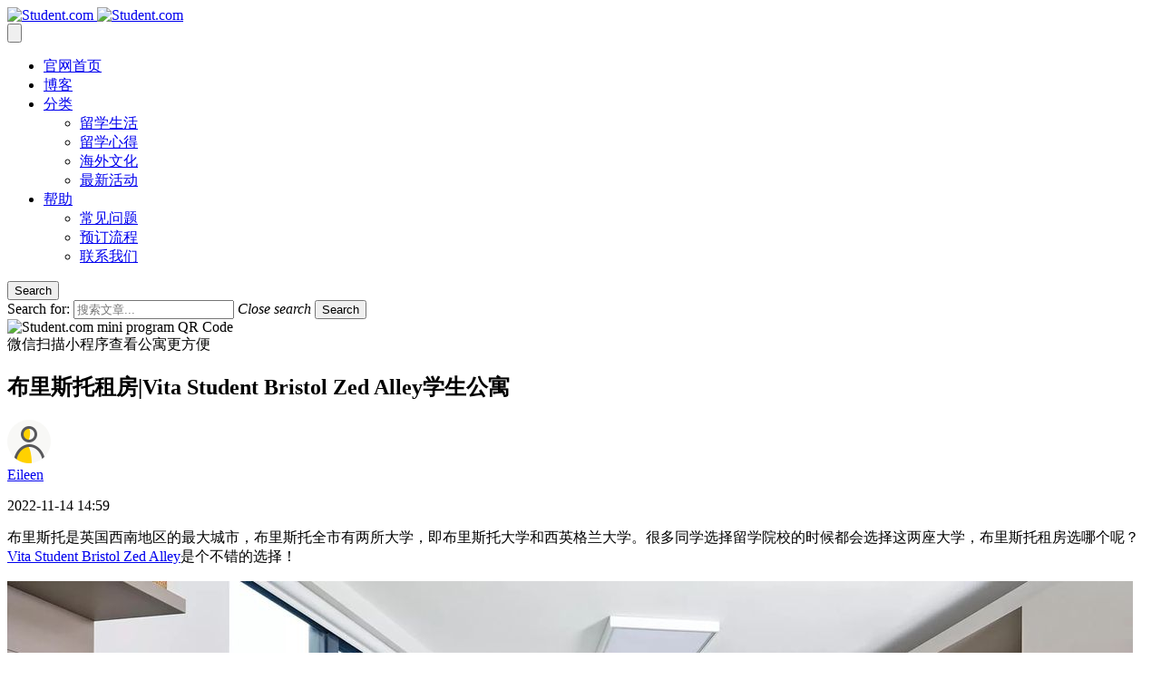

--- FILE ---
content_type: text/html; charset=UTF-8
request_url: https://cn.student.com/articles/2022111403
body_size: 17839
content:
<!DOCTYPE html>
<html lang="zh-CN" prefix="og: http://ogp.me/ns#">
<head>
<meta charset="UTF-8">
<meta name="viewport" content="width=device-width, initial-scale=1">
<link rel="profile" href="http://gmpg.org/xfn/11">
<link rel="pingback" href="https://cn.student.com/xmlrpc.php">
<link rel="stylesheet" href="https://maxcdn.bootstrapcdn.com/font-awesome/4.5.0/css/font-awesome.min.css">
<link rel="stylesheet" href="https://cn.student.com/wp-content/themes/studentcom/new-style.css">

<!-- Google tag (gtag.js) -->
<script async src="https://www.googletagmanager.com/gtag/js?id=G-WHH7E51RKJ"></script>
<script>
  window.dataLayer = window.dataLayer || [];
  function gtag(){dataLayer.push(arguments);}
  gtag('js', new Date());

  gtag('config', 'G-WHH7E51RKJ');
</script>

<meta charset="UTF-8" />
<title>布里斯托租房|Vita Student Bristol Zed Alley学生公寓</title>
<meta name="viewport" content="width=device-width, initial-scale=1" />
<meta name="generator" content="Student.com 0.1" />

<!-- This site is optimized with the Yoast SEO Premium plugin v3.5.2 - https://yoast.com/wordpress/plugins/seo/ -->
<meta name="description" content="布里斯托全市有两所大学，即布里斯托大学和西英格兰大学。很多同学选择留学院校的时候都会选择这两座大学，布里斯托租房选哪个呢？Vita Student Bristol Zed Alley是个不错的选择！"/>
<link rel="original-source" href="https://cn.student.com/articles/2022111403" />
<meta name="robots" content="noodp"/>
<meta name="keywords" content="布里斯托租房"/>
<link rel="canonical" href="https://cn.student.com/articles/2022111403" />
<meta property="og:locale" content="zh_CN" />
<meta property="og:type" content="article" />
<meta property="og:title" content="布里斯托租房|Vita Student Bristol Zed Alley学生公寓" />
<meta property="og:description" content="布里斯托全市有两所大学，即布里斯托大学和西英格兰大学。很多同学选择留学院校的时候都会选择这两座大学，布里斯托租房选哪个呢？Vita Student Bristol Zed Alley是个不错的选择！" />
<meta property="og:url" content="https://cn.student.com/articles/2022111403" />
<meta property="og:site_name" content="STUDENT.COM学旅家官方博客" />
<meta property="article:tag" content="general-guide" />
<meta property="article:tag" content="布里斯托租房" />
<meta property="article:published_time" content="2022-11-14T14:59:20+00:00" />
<meta property="og:image" content="https://static.student.com/storm-frontend-wp-cn/uploads/2022/11/布里斯托.jpg" />
<meta name="twitter:card" content="summary" />
<meta name="twitter:description" content="布里斯托全市有两所大学，即布里斯托大学和西英格兰大学。很多同学选择留学院校的时候都会选择这两座大学，布里斯托租房选哪个呢？Vita Student Bristol Zed Alley是个不错的选择！" />
<meta name="twitter:title" content="布里斯托租房|Vita Student Bristol Zed Alley学生公寓" />
<meta name="twitter:image" content="https://static.student.com/storm-frontend-wp-cn/uploads/2022/11/布里斯托.jpg" />
<meta property="DC.date.issued" content="2022-11-14T14:59:20+00:00" />
<!-- / Yoast SEO Premium plugin. -->

<link rel='dns-prefetch' href='//cn.student.com' />
<link rel='dns-prefetch' href='//s.w.org' />
		<script type="text/javascript">
			window._wpemojiSettings = {"baseUrl":"https:\/\/s.w.org\/images\/core\/emoji\/2.3\/72x72\/","ext":".png","svgUrl":"https:\/\/s.w.org\/images\/core\/emoji\/2.3\/svg\/","svgExt":".svg","source":{"concatemoji":"https:\/\/cn.student.com\/wp-includes\/js\/wp-emoji-release.min.js?ver=4.8.1"}};
			!function(a,b,c){function d(a){var b,c,d,e,f=String.fromCharCode;if(!k||!k.fillText)return!1;switch(k.clearRect(0,0,j.width,j.height),k.textBaseline="top",k.font="600 32px Arial",a){case"flag":return k.fillText(f(55356,56826,55356,56819),0,0),b=j.toDataURL(),k.clearRect(0,0,j.width,j.height),k.fillText(f(55356,56826,8203,55356,56819),0,0),c=j.toDataURL(),b===c&&(k.clearRect(0,0,j.width,j.height),k.fillText(f(55356,57332,56128,56423,56128,56418,56128,56421,56128,56430,56128,56423,56128,56447),0,0),b=j.toDataURL(),k.clearRect(0,0,j.width,j.height),k.fillText(f(55356,57332,8203,56128,56423,8203,56128,56418,8203,56128,56421,8203,56128,56430,8203,56128,56423,8203,56128,56447),0,0),c=j.toDataURL(),b!==c);case"emoji4":return k.fillText(f(55358,56794,8205,9794,65039),0,0),d=j.toDataURL(),k.clearRect(0,0,j.width,j.height),k.fillText(f(55358,56794,8203,9794,65039),0,0),e=j.toDataURL(),d!==e}return!1}function e(a){var c=b.createElement("script");c.src=a,c.defer=c.type="text/javascript",b.getElementsByTagName("head")[0].appendChild(c)}var f,g,h,i,j=b.createElement("canvas"),k=j.getContext&&j.getContext("2d");for(i=Array("flag","emoji4"),c.supports={everything:!0,everythingExceptFlag:!0},h=0;h<i.length;h++)c.supports[i[h]]=d(i[h]),c.supports.everything=c.supports.everything&&c.supports[i[h]],"flag"!==i[h]&&(c.supports.everythingExceptFlag=c.supports.everythingExceptFlag&&c.supports[i[h]]);c.supports.everythingExceptFlag=c.supports.everythingExceptFlag&&!c.supports.flag,c.DOMReady=!1,c.readyCallback=function(){c.DOMReady=!0},c.supports.everything||(g=function(){c.readyCallback()},b.addEventListener?(b.addEventListener("DOMContentLoaded",g,!1),a.addEventListener("load",g,!1)):(a.attachEvent("onload",g),b.attachEvent("onreadystatechange",function(){"complete"===b.readyState&&c.readyCallback()})),f=c.source||{},f.concatemoji?e(f.concatemoji):f.wpemoji&&f.twemoji&&(e(f.twemoji),e(f.wpemoji)))}(window,document,window._wpemojiSettings);
		</script>
		<link rel='stylesheet' id='simple-payments-css'  href='https://cn.student.com/wp-content/plugins/jetpack/modules/simple-payments/simple-payments.css?ver=4.8.1' type='text/css' media='all' />
<link rel='stylesheet' id='ajax-load-more-css'  href='https://cn.student.com/wp-content/plugins/ajax-load-more/core/dist/css/ajax-load-more.min.css?ver=4.8.1' type='text/css' media='all' />
<link rel='stylesheet' id='studentcom-style-css'  href='https://cn.student.com/wp-content/themes/studentcom/css/main.css?ver=058' type='text/css' media='all' />
<link rel='stylesheet' id='autocomplete-css'  href='https://cn.student.com/wp-content/themes/studentcom/css/autocomplete.css?ver=4.8.1' type='text/css' media='all' />
<link rel='stylesheet' id='footer-css'  href='https://cn.student.com/wp-content/themes/studentcom/css/footer.css?ver=4.8.1' type='text/css' media='all' />
<link rel='stylesheet' id='wp-footer-css'  href='https://cn.student.com/wp-content/themes/studentcom/css/wp-footer.css?ver=4.8.1' type='text/css' media='all' />
<script type='text/javascript' src='https://cn.student.com/wp-includes/js/jquery/jquery.js?ver=1.12.4'></script>
<script type='text/javascript' src='https://cn.student.com/wp-includes/js/jquery/jquery-migrate.min.js?ver=1.4.1'></script>
<script type='text/javascript' src='https://cn.student.com/wp-content/plugins/links-auto-replacer/public/js/lar-public.js?ver=2.0.0'></script>
<script type='text/javascript' src='https://cn.student.com/wp-content/themes/studentcom/js/wp-footer.js?ver=4.8.1'></script>
<script type='text/javascript' src='https://cn.student.com/wp-content/themes/studentcom/js/share.js?ver=1'></script>
<script type='text/javascript' src='https://cn.student.com/wp-content/themes/studentcom/js/jquery.validate.js?ver=1'></script>
<script type='text/javascript' src='https://cn.student.com/wp-content/themes/studentcom/js/autocomplete.js?ver=4.8.1'></script>
<link rel='https://api.w.org/' href='https://cn.student.com/wp-json/' />
<link rel="EditURI" type="application/rsd+xml" title="RSD" href="https://cn.student.com/xmlrpc.php?rsd" />
<link rel="wlwmanifest" type="application/wlwmanifest+xml" href="https://cn.student.com/wp-includes/wlwmanifest.xml" /> 
<meta name="generator" content="WordPress 4.8.1" />
<link rel='shortlink' href='https://cn.student.com/?p=17839' />
<link rel="alternate" type="application/json+oembed" href="https://cn.student.com/wp-json/oembed/1.0/embed?url=https%3A%2F%2Fcn.student.com%2Farticles%2F2022111403" />
<link rel="alternate" type="text/xml+oembed" href="https://cn.student.com/wp-json/oembed/1.0/embed?url=https%3A%2F%2Fcn.student.com%2Farticles%2F2022111403&#038;format=xml" />
<style> .lar_social_share_icon{
 				margin: 2px;
 				}</style>    <script>
        var _hmt = _hmt || [];
        (function () {
            var domain = document.domain;
            var hm = document.createElement("script");
            if (["cn.student.com", "m.student.com"].indexOf(domain) > -1) {
                var key;
                if (domain === "cn.student.com") {
                    key = "9d5ef23be0dfaa4045bd0630884b571c";
                } else {
                    key = "22dbf871d0863c03c1c805aa2663760f";
                }
                hm.src = "https://hm.baidu.com/hm.js".concat("?", key);
                var s = document.getElementsByTagName("script")[0];
                s.parentNode.insertBefore(hm, s);
            }
        })();
    </script>
<script type="application/ld+json">// <![CDATA[
{"@context":"http:\/\/schema.org\/","@type":"Article","url":"https:\/\/cn.student.com\/articles\/2022111403","author":{"@type":"Person","name":"Eileen"},"headline":"\u5e03\u91cc\u65af\u6258\u79df\u623f|Vita Student Bristol Zed Alley\u5b66\u751f\u516c\u5bd3","datePublished":"2022-11-14 14:59:20","dateModified":"2022\u5e7411\u670814\u65e5","image":{"@type":"ImageObject","url":false,"width":null,"height":null},"ArticleSection":"","mainEntityOfPage":{"@type":"WebPage","@id":"https:\/\/cn.student.com\/articles\/2022111403"},"Publisher":{"@type":"Organization","name":"Student.com","logo":{"@type":"ImageObject","url":"https:\/\/www.student.com\/wp-content\/themes\/studentcom\/images\/logo.png","width":"356","height":"73"}}}// ]]></script>
</head>

<body class="wordpress ltr zh zh-cn parent-theme y2026 m02 d01 h08 sunday logged-out custom-header display-header-text singular singular-post singular-post-17839">
<div id="page" class="hfeed site">
		<header id="masthead" class="site-header" role="banner">
		<div class="header-wrap">

			<div class="site-branding">
			        				<a href="https://cn.student.com/" class="brand"><img class="logo-d" alt="Student.com" src="https://cn.student.com/wp-content/themes/studentcom/images/logo-cn.png" />
                                        <img class="logo-m" alt="Student.com" src="https://cn.student.com/wp-content/themes/studentcom/images/logo-cn-m.png" />
                                    </a>
			</div><!-- .site-branding -->

			<nav id="site-navigation" class="main-navigation" role="navigation">
				<button class="menu-toggle header__icon--menu-container" aria-controls="menu" aria-expanded="false">
                    <svg class="header__icon--menu" viewBox="0 0 20 15" xmlns="http://www.w3.org/2000/svg"><path d="M0 7.5C0 6.67.67 6 1.5 6h17a1.5 1.5 0 0 1 0 3h-17A1.5 1.5 0 0 1 0 7.5zm0 6c0-.83.67-1.5 1.5-1.5h17a1.5 1.5 0 0 1 0 3h-17A1.5 1.5 0 0 1 0 13.5zm0-12C0 .67.67 0 1.5 0h17a1.5 1.5 0 0 1 0 3h-17A1.5 1.5 0 0 1 0 1.5z"></path></svg>
				</button>
                                    <div class="menu-primary-navigation-container"><ul id="menu-primary-navigation" class="nav-menu"><li id="menu-item-15812" class="menu-item menu-item-type-custom menu-item-object-custom menu-item-home menu-item-15812"><a href="https://cn.student.com">官网首页</a></li>
<li id="menu-item-97" class="menu-item menu-item-type-custom menu-item-object-custom menu-item-97"><a href="/articles">博客</a></li>
<li id="menu-item-98" class="menu-item menu-item-type-custom menu-item-object-custom menu-item-has-children menu-item-98"><a href="#">分类</a>
<ul  class="sub-menu">
	<li id="menu-item-102" class="menu-item menu-item-type-taxonomy menu-item-object-category menu-item-102"><a href="https://cn.student.com/articles/category/overseas-life">留学生活</a></li>
	<li id="menu-item-101" class="menu-item menu-item-type-taxonomy menu-item-object-category menu-item-101"><a href="https://cn.student.com/articles/category/overseas-experience">留学心得</a></li>
	<li id="menu-item-100" class="menu-item menu-item-type-taxonomy menu-item-object-category menu-item-100"><a href="https://cn.student.com/articles/category/overseas-culture">海外文化</a></li>
	<li id="menu-item-99" class="menu-item menu-item-type-taxonomy menu-item-object-category menu-item-99"><a href="https://cn.student.com/articles/category/overseas-with-student-com">最新活动</a></li>
</ul>
</li>
<li id="menu-item-103" class="menu-item menu-item-type-custom menu-item-object-custom menu-item-has-children menu-item-103"><a href="#">帮助</a>
<ul  class="sub-menu">
	<li id="menu-item-104" class="menu-item menu-item-type-custom menu-item-object-custom menu-item-104"><a href="https://cn.student.com/help">常见问题</a></li>
	<li id="menu-item-105" class="menu-item menu-item-type-custom menu-item-object-custom menu-item-105"><a href="https://cn.student.com/how-it-works">预订流程</a></li>
	<li id="menu-item-106" class="menu-item menu-item-type-custom menu-item-object-custom menu-item-106"><a href="https://cn.student.com/help/contact">联系我们</a></li>
</ul>
</li>
</ul></div>                			</nav><!-- #site-navigation -->
			
			<div id="inline-search" class="inline-search dark-search">

				<button class="search-toggle" aria-controls="menu" aria-expanded="false">
					<span class="screen-reader-text">Search</span>
				</button>
				<div class="inline-search-wrap">
					<form id="search-form-in-header" role="search" method="get" class="search-form" action="https://cn.student.com/articles">
	<label>
		<span class="screen-reader-text">Search for:</span>
		<input id="search-field-in-header" type="search" class="search-field" placeholder="搜索文章... " value="" name="s" title="Search for:" />
		<i class="close" tabindex="0">Close search</i>
	</label>
	<input type="submit" class="search-submit" value="Search" />
</form>
<script type="text/javascript">
    jQuery(document).ready(function(){

        var form = jQuery('#search-form-in-header')[0];
        var searchField = jQuery('input#search-field-in-header')[0];

        form.addEventListener('submit', function (e) {
            if(searchField.value.trim()) {
                form.submit();
            } else {
                e.preventDefault();
            }
        });
    });
</script>				</div>
			</div>

        </div>
                    <div class="mini-program-qrcode">
                <img
                    class="qrcode-image"
                    alt="Student.com mini program QR Code"
                    src="https://cn.student.com/wp-content/themes/studentcom/images/mini-program-qrcode.png"
                />
                <div class="qrcode-text">微信扫描小程序查看公寓更方便</div>
            </div>
        
	</header><!-- #masthead -->


	<div id="content" class="site-content">


    <div id="primary" class="content-area">

    <div class="banner-container-post-featured">

        
        

        
    </div>

    
        <div class="no-img">

            <div id="primary" class="content-area post-template-featured-all no-image">

    <div class="wrap">
        <main id="main" class="site-main main-singular" role="main">

            <article id="post-17839" class="entry author-eileen singular-item post-17839 post type-post status-publish format-standard tag-general-guide tag-bristol-rent">

                <h1 class="entry-title text-center">布里斯托租房|Vita Student Bristol Zed Alley学生公寓</h1>

                <div class="entry-content">

                    <div id="container">

                        
                    </div>

                    
<section class="article-meta">
	<aside class="meta-left author-bio">
				<div class="avatar-holder">
		<div class="author-image">
		<a href="https://cn.student.com/articles/author/eileen"><img alt='' src='https://secure.gravatar.com/avatar/44f02c9e3d389b2284a683b7c608f353?s=48&#038;d=https%3A%2F%2Fstatic-storm-frontend.dandythrust.com%2Fstorm-frontend-wp%2Fuploads%2F2016%2F02%2Favatar.png&#038;r=g' srcset='https://secure.gravatar.com/avatar/44f02c9e3d389b2284a683b7c608f353?s=96&amp;d=https%3A%2F%2Fstatic-storm-frontend.dandythrust.com%2Fstorm-frontend-wp%2Fuploads%2F2016%2F02%2Favatar.png&amp;r=g 2x' class='avatar avatar-48 photo' height='48' width='48' itemprop="image" /></a>
		</div>
		</div>
				<div class="author-info">
			 	<a href="https://cn.student.com/articles/author/eileen">Eileen</a>
			 				<p>2022-11-14 14:59</p>
		</div>
	</aside>
	<!--<aside class="meta-right share-options">
		<div class="share-options-inner">
			<div class="inline-list share-list qs-container" data-qs-url="https://cn.student.com/articles/2022111403">
	Share This:
	<a class="qs-link" data-qs-service="twitter"><i class="studentcom-icon icon-twitter"></i><span class="screen-reader-text share-text">Twitter</span></a>
	<a class="qs-link" data-qs-service="facebook-share"><i class="studentcom-icon icon-facebook"></i><span class="screen-reader-text share-text">Facebook</span></a>
	<a class="qs-link" data-qs-service="mailto"><i class="studentcom-icon icon-mail-alt"></i><span class="screen-reader-text share-text">Email</span></a>
</div>		</div>
	</aside>-->
</section>
                    <div class="share-top"></div>

                    
                        <div class="filler-little"></div>

                    
                    <p>布里斯托是英国西南地区的最大城市，布里斯托全市有两所大学，即布里斯托大学和西英格兰大学。很多同学选择留学院校的时候都会选择这两座大学，布里斯托租房选哪个呢？<a href="https://cn.student.com/uk/bristol/p/vita-student-bristol-colston-avenue?utm_source=blog&utm_medium=blog_socialmedia&utm_campaign=blog_content&utm_content=blog_vita-student-bristol-colston-avenue">Vita Student Bristol Zed Alley</a>是个不错的选择！</p>
<p><img class="aligncenter size-full wp-image-17840" src="https://static.student.com/storm-frontend-wp-cn/uploads/2022/11/布里斯托.jpg" alt="" width="1241" height="700" srcset="https://static.student.com/storm-frontend-wp-cn/uploads/2022/11/布里斯托.jpg 1241w, https://static.student.com/storm-frontend-wp-cn/uploads/2022/11/布里斯托-425x240.jpg 425w, https://static.student.com/storm-frontend-wp-cn/uploads/2022/11/布里斯托-768x433.jpg 768w, https://static.student.com/storm-frontend-wp-cn/uploads/2022/11/布里斯托-840x474.jpg 840w, https://static.student.com/storm-frontend-wp-cn/uploads/2022/11/布里斯托-1200x677.jpg 1200w" sizes="(max-width: 1241px) 100vw, 1241px"></p>
<p>Vita Student Bristol – Zed Alley是位于布里斯托市中心繁华地段的豪华学生公寓，步行约10分钟即可到达布里斯托大学，完美的地理位置深受学生喜爱。Vita Student Bristol Zed Alley学生公寓所有房型都配备了SMEG或者Bosch的二合一微波炉烤箱、电磁炉灶台和冰箱/冰柜；并带有烤面包机、热水壶、餐桌与充足的储物空间。全新的厨房用具，其中包括：两个平底锅，锅铲，碗，碟子，杯子，菜刀，砧板，刀叉和勺子，24小时免费供暖。无论是餐厅，超市还是购物都环绕在公寓四周，对于在校学生的学习生活非常方便。</p>
<p>公寓专为学生设计，为满足所有学生的预算和生活方式，提供多样化的学生房间，现代化装修风格，每个房间均配有基本的家具和充足的储存空间，拎包入住即可。</p>
<p>公共区域完善，如健身房，自习区，公共休闲区，咖啡区等。配备充足，洗衣房，自行车存放处，高速网络环境等解决了基本生活所需。</p>
<p>还会定期举行各种各样的活动，无论是标志性并且令人难忘的嘉年华活动，还是平常的瑜伽课等等，入住本公寓的学生都会有机会体验到。如果学生正在寻找一个可以咨询职业生涯的地方，可以利用在Vita独有的研究生就业计划指导论坛里了解想知道的东西。24小时热情的管理团队和CCTV，门禁系统可以保证学生的安全问题。这里不仅仅提供的是一个宿舍，更是一种生活。</p>
<p>Vita Student Bristol Zed Alley每个公寓都包含精心设计的社交设施以帮助学生更好地交流及放松，所有Vita Student的住户都可以免费享受到这些公共区域及设施：多间自习室，从两人私密空间到多人小组学习室。包含电影院和影音室，不仅带有等离子屏电视机，还能免费收看天空体育、BT体育和Netflix等频道，甚至可以玩PS4和Xbox！高私密性的就餐空间、休息区。独立公共活动区域，带有健身房，桌球台等娱乐设施。带有自行车停放区。</p>
<p>更多<a href="https://cn.student.com/uk/"><u>英国租房</u></a>请点击：</p>
<p><a href="https://cn.student.com/uk/london"><u>伦敦租房</u></a> <a href="https://cn.student.com/uk/leicester"><u>莱斯特租房 </u></a><a href="https://cn.student.com/uk/coventry"><u>考文垂租房</u></a> <a href="https://cn.student.com/uk/sheffield"><u>谢菲尔德租房</u></a> <a href="https://cn.student.com/uk/nottingham"><u>诺丁汉租房</u></a> <a href="https://cn.student.com/uk/manchester"><u>曼彻斯特租房</u></a></p>
<p><a href="https://cn.student.com/uk/glasgow"><u>格拉斯哥租房</u></a> <a href="https://cn.student.com/uk/bath"><u>巴斯租房</u></a> <a href="https://cn.student.com/uk/edinburgh"><u>爱丁堡租房</u></a> <a href="https://cn.student.com/uk/york"><u>约克租房</u></a>  <a href="https://cn.student.com/uk/birmingham"><u>伯明翰租房</u></a>  <a href="https://cn.student.com/uk/liverpool"><u>利物浦租房</u></a></p>
<p><a href="https://cn.student.com/uk/guildford"><u>吉尔福德租房</u></a> <a href="https://cn.student.com/uk/lancaster"><u>兰开斯特租房</u></a> <a href="https://cn.student.com/uk/durham"><u>杜伦租房</u></a> <a href="https://cn.student.com/uk/exeter/u/university-of-exeter"><u>埃克塞特租房</u></a></p>
<p>更多<a href="https://cn.student.com/au/"><u>澳洲租房</u></a>请点击：</p>
<p><a href="https://cn.student.com/au/sydney"><u>悉尼租房</u></a> <a href="https://cn.student.com/au/melbourne"><u>墨尔本租房</u></a> <a href="https://cn.student.com/au/brisbane"><u>布里斯班租房</u></a> <a href="https://cn.student.com/au/adelaide"><u>阿德莱德租房</u></a> <a href="https://cn.student.com/au/canberra"><u>堪培拉租房</u></a> <a href="https://cn.student.com/au/perth"><u>珀斯租房</u></a></p>
<p>更多<a href="https://cn.student.com/sg/singapore"><u>新加坡租房</u></a>请点击</p>
<p><a href="https://cn.student.com/sg/singapore"><u>新加坡租房</u></a></p>
<p>更多<a href="https://cn.student.com/us/los-angeles"><u>美国租房</u></a>请点击</p>
<p><a href="https://cn.student.com/us/los-angeles"><u>洛杉矶租房    </u></a><a href="https://cn.student.com/us/new-york-city"><u>纽约租房</u></a>  <a href="https://cn.student.com/us/philadelphia"><u>费城租房</u></a></p>








































































                    
                    <div class="tags-bottom">

                        <strong>Tags: </strong><a href="https://cn.student.com/articles/tag/general-guide">general-guide</a>   <a href="https://cn.student.com/articles/tag/bristol-rent">布里斯托租房</a>
                    </div>

                    <div class="article-pagination">
                        <div class="prev-article">
                            上一篇文章: <a href="https://cn.student.com/articles/2022111501" target="_blank" rel="prev">考文垂华威大学租房|Vita Student Warwick Cannon Park</a>                        </div>
                        <div class="next-article">
                            下一篇文章: <a href="https://cn.student.com/articles/2022111402" target="_blank" rel="next">伯明翰租房|Vita Student Birmingham Pebble Mill学生公寓怎么样</a>                        </div>
                    </div>

                    <div class="entry-meta">
                                            </div><!-- .entry-meta -->


                </div><!-- .entry-content -->

                <div class="sidebar"></div>

            </article><!-- #post-## -->

            <!--  -->

        </main><!-- #main -->

    </div>

</div><!-- #primary -->
        </div>


    



    <div class="recent_posts" style="z-index: 1">
        <div class="wrap">
            <main id="main" class="site-main main-archives" role="main">
                <div id="ajax-load-more1" class="ajax-load-more-wrap1 default alm-0" data-alm-id="0"
                     data-canonical-url="" data-slug="20221013"
                     data-post-id="17839">
                    <ul class="alm-listing" data-repeater="default" data-post-type="post, portfolio"
                        data-sticky-posts="" data-post-format="" data-category="" data-category-not-in="" data-tag=""
                        data-tag-not-in="" data-taxonomy="" data-taxonomy-terms="" data-taxonomy-operator=""
                        data-taxonomy-relation="" data-meta-key="" data-meta-value="" data-meta-compare=""
                        data-meta-relation="" data-meta-type="" data-year="" data-month="" data-day="" data-author=""
                        data-post-in="" data-post-not-in="" data-exclude="" data-search="" data-custom-args=""
                        data-post-status="" data-order="DESC" data-orderby="date" data-offset="0"
                        data-posts-per-page="6"
                        data-lang="" data-scroll="false" data-pause="false" data-button-label="更多文章"
                        data-button-class="alm-load-more-btn more" data-destroy-after="" data-transition="fade"
                        data-images-loaded="false">
                        <div class="alm-reveal" style="">
                                                            <li>
                                    <article id="post-23585"
                                             class="archive-item post-23585 type-post status-publish format-standard has-post-thumbnail hentry category-1104 ">
                                        <div class="thumb-container">
                                            <a href="https://cn.student.com/articles/2024092605" class="has-archive-image"><img
                                                        src=""
                                                        alt="澳大利亚2025年租房指南，请查收！"
                                                        class="landscape cw-greater thumbnail post-thumbnail"
                                                        width="650"
                                                        height="330" itemprop="image"></a>
                                        </div>
                                        <div class="recent-articles-container">
                                            <div class="article-inner">
                                                <header class="entry-header">
                                                    <h2 class="entry-title"><a href="https://cn.student.com/articles/2024092605"
                                                                               rel="bookmark">
                                                            澳大利亚2025年租房指南，请查收！                                                        </a></h2>

                                                    <div class="entry-meta">
                                                        <a href="https://cn.student.com/articles/tag/australia-rent">澳大利亚租房</a>                                                         </a>
                                                    </div><!-- .entry-meta -->

                                                </header><!-- .entry-header -->

                                                <div class="entry-meta entry-meta-bottom">
                                                    <div class="author-byline">
                                                        <img alt='Eileen' src='https://secure.gravatar.com/avatar/44f02c9e3d389b2284a683b7c608f353?s=32&#038;d=https%3A%2F%2Fstatic-storm-frontend.dandythrust.com%2Fstorm-frontend-wp%2Fuploads%2F2016%2F02%2Favatar.png&#038;r=g' srcset='https://secure.gravatar.com/avatar/44f02c9e3d389b2284a683b7c608f353?s=64&amp;d=https%3A%2F%2Fstatic-storm-frontend.dandythrust.com%2Fstorm-frontend-wp%2Fuploads%2F2016%2F02%2Favatar.png&amp;r=g 2x' class='avatar avatar-32 photo' height='32' width='32' itemprop="image" />                                                        <div class="author vcard">
                                                            <a class="url fn n"
                                                               href="https://cn.student.com/articles/author/eileen">
                                                                Eileen                                                            </a>
                                                        </div>
                                                    </div>
                                                </div><!-- .entry-meta -->

                                            </div>
                                        </div>
                                    </article><!-- #post-## -->
                                </li>
                                                            <li>
                                    <article id="post-23582"
                                             class="archive-item post-23582 type-post status-publish format-standard has-post-thumbnail hentry category-1104 ">
                                        <div class="thumb-container">
                                            <a href="https://cn.student.com/articles/2024092604" class="has-archive-image"><img
                                                        src="https://static.student.com/storm-frontend-wp-cn/uploads/2024/07/5-1.png"
                                                        alt="澳洲留学住宿舍还是租房子"
                                                        class="landscape cw-greater thumbnail post-thumbnail"
                                                        width="650"
                                                        height="330" itemprop="image"></a>
                                        </div>
                                        <div class="recent-articles-container">
                                            <div class="article-inner">
                                                <header class="entry-header">
                                                    <h2 class="entry-title"><a href="https://cn.student.com/articles/2024092604"
                                                                               rel="bookmark">
                                                            澳洲留学住宿舍还是租房子                                                        </a></h2>

                                                    <div class="entry-meta">
                                                        <a href="https://cn.student.com/articles/tag/%e6%be%b3%e6%b4%b2%e7%95%99%e5%ad%a6%e7%a7%9f%e6%88%bf">澳洲留学租房</a>                                                         </a>
                                                    </div><!-- .entry-meta -->

                                                </header><!-- .entry-header -->

                                                <div class="entry-meta entry-meta-bottom">
                                                    <div class="author-byline">
                                                        <img alt='Eileen' src='https://secure.gravatar.com/avatar/44f02c9e3d389b2284a683b7c608f353?s=32&#038;d=https%3A%2F%2Fstatic-storm-frontend.dandythrust.com%2Fstorm-frontend-wp%2Fuploads%2F2016%2F02%2Favatar.png&#038;r=g' srcset='https://secure.gravatar.com/avatar/44f02c9e3d389b2284a683b7c608f353?s=64&amp;d=https%3A%2F%2Fstatic-storm-frontend.dandythrust.com%2Fstorm-frontend-wp%2Fuploads%2F2016%2F02%2Favatar.png&amp;r=g 2x' class='avatar avatar-32 photo' height='32' width='32' itemprop="image" />                                                        <div class="author vcard">
                                                            <a class="url fn n"
                                                               href="https://cn.student.com/articles/author/eileen">
                                                                Eileen                                                            </a>
                                                        </div>
                                                    </div>
                                                </div><!-- .entry-meta -->

                                            </div>
                                        </div>
                                    </article><!-- #post-## -->
                                </li>
                                                            <li>
                                    <article id="post-23580"
                                             class="archive-item post-23580 type-post status-publish format-standard has-post-thumbnail hentry category-1104 ">
                                        <div class="thumb-container">
                                            <a href="https://cn.student.com/articles/2024092603" class="has-archive-image"><img
                                                        src=""
                                                        alt="面临澳洲留学租房？大挑战来了！"
                                                        class="landscape cw-greater thumbnail post-thumbnail"
                                                        width="650"
                                                        height="330" itemprop="image"></a>
                                        </div>
                                        <div class="recent-articles-container">
                                            <div class="article-inner">
                                                <header class="entry-header">
                                                    <h2 class="entry-title"><a href="https://cn.student.com/articles/2024092603"
                                                                               rel="bookmark">
                                                            面临澳洲留学租房？大挑战来了！                                                        </a></h2>

                                                    <div class="entry-meta">
                                                        <a href="https://cn.student.com/articles/tag/study-abroad-australia">澳洲留学</a>                                                         </a>
                                                    </div><!-- .entry-meta -->

                                                </header><!-- .entry-header -->

                                                <div class="entry-meta entry-meta-bottom">
                                                    <div class="author-byline">
                                                        <img alt='Eileen' src='https://secure.gravatar.com/avatar/44f02c9e3d389b2284a683b7c608f353?s=32&#038;d=https%3A%2F%2Fstatic-storm-frontend.dandythrust.com%2Fstorm-frontend-wp%2Fuploads%2F2016%2F02%2Favatar.png&#038;r=g' srcset='https://secure.gravatar.com/avatar/44f02c9e3d389b2284a683b7c608f353?s=64&amp;d=https%3A%2F%2Fstatic-storm-frontend.dandythrust.com%2Fstorm-frontend-wp%2Fuploads%2F2016%2F02%2Favatar.png&amp;r=g 2x' class='avatar avatar-32 photo' height='32' width='32' itemprop="image" />                                                        <div class="author vcard">
                                                            <a class="url fn n"
                                                               href="https://cn.student.com/articles/author/eileen">
                                                                Eileen                                                            </a>
                                                        </div>
                                                    </div>
                                                </div><!-- .entry-meta -->

                                            </div>
                                        </div>
                                    </article><!-- #post-## -->
                                </li>
                                                            <li>
                                    <article id="post-23578"
                                             class="archive-item post-23578 type-post status-publish format-standard has-post-thumbnail hentry category-1104 ">
                                        <div class="thumb-container">
                                            <a href="https://cn.student.com/articles/2024092602" class="has-archive-image"><img
                                                        src=""
                                                        alt="澳洲租房3b2b什么意思"
                                                        class="landscape cw-greater thumbnail post-thumbnail"
                                                        width="650"
                                                        height="330" itemprop="image"></a>
                                        </div>
                                        <div class="recent-articles-container">
                                            <div class="article-inner">
                                                <header class="entry-header">
                                                    <h2 class="entry-title"><a href="https://cn.student.com/articles/2024092602"
                                                                               rel="bookmark">
                                                            澳洲租房3b2b什么意思                                                        </a></h2>

                                                    <div class="entry-meta">
                                                        <a href="https://cn.student.com/articles/tag/au-renting">澳洲租房</a>                                                         </a>
                                                    </div><!-- .entry-meta -->

                                                </header><!-- .entry-header -->

                                                <div class="entry-meta entry-meta-bottom">
                                                    <div class="author-byline">
                                                        <img alt='Eileen' src='https://secure.gravatar.com/avatar/44f02c9e3d389b2284a683b7c608f353?s=32&#038;d=https%3A%2F%2Fstatic-storm-frontend.dandythrust.com%2Fstorm-frontend-wp%2Fuploads%2F2016%2F02%2Favatar.png&#038;r=g' srcset='https://secure.gravatar.com/avatar/44f02c9e3d389b2284a683b7c608f353?s=64&amp;d=https%3A%2F%2Fstatic-storm-frontend.dandythrust.com%2Fstorm-frontend-wp%2Fuploads%2F2016%2F02%2Favatar.png&amp;r=g 2x' class='avatar avatar-32 photo' height='32' width='32' itemprop="image" />                                                        <div class="author vcard">
                                                            <a class="url fn n"
                                                               href="https://cn.student.com/articles/author/eileen">
                                                                Eileen                                                            </a>
                                                        </div>
                                                    </div>
                                                </div><!-- .entry-meta -->

                                            </div>
                                        </div>
                                    </article><!-- #post-## -->
                                </li>
                                                            <li>
                                    <article id="post-23574"
                                             class="archive-item post-23574 type-post status-publish format-standard has-post-thumbnail hentry category-1104 ">
                                        <div class="thumb-container">
                                            <a href="https://cn.student.com/articles/2024092601" class="has-archive-image"><img
                                                        src="https://static.student.com/storm-frontend-wp-cn/uploads/2024/09/6666.jpg"
                                                        alt="澳洲2025s1租房须知！各城市值得关注的公寓有哪些"
                                                        class="landscape cw-greater thumbnail post-thumbnail"
                                                        width="650"
                                                        height="330" itemprop="image"></a>
                                        </div>
                                        <div class="recent-articles-container">
                                            <div class="article-inner">
                                                <header class="entry-header">
                                                    <h2 class="entry-title"><a href="https://cn.student.com/articles/2024092601"
                                                                               rel="bookmark">
                                                            澳洲2025s1租房须知！各城市值得关注的公寓有哪些                                                        </a></h2>

                                                    <div class="entry-meta">
                                                        <a href="https://cn.student.com/articles/tag/2025s1">2025s1</a>                                                         </a>
                                                    </div><!-- .entry-meta -->

                                                </header><!-- .entry-header -->

                                                <div class="entry-meta entry-meta-bottom">
                                                    <div class="author-byline">
                                                        <img alt='Eileen' src='https://secure.gravatar.com/avatar/44f02c9e3d389b2284a683b7c608f353?s=32&#038;d=https%3A%2F%2Fstatic-storm-frontend.dandythrust.com%2Fstorm-frontend-wp%2Fuploads%2F2016%2F02%2Favatar.png&#038;r=g' srcset='https://secure.gravatar.com/avatar/44f02c9e3d389b2284a683b7c608f353?s=64&amp;d=https%3A%2F%2Fstatic-storm-frontend.dandythrust.com%2Fstorm-frontend-wp%2Fuploads%2F2016%2F02%2Favatar.png&amp;r=g 2x' class='avatar avatar-32 photo' height='32' width='32' itemprop="image" />                                                        <div class="author vcard">
                                                            <a class="url fn n"
                                                               href="https://cn.student.com/articles/author/eileen">
                                                                Eileen                                                            </a>
                                                        </div>
                                                    </div>
                                                </div><!-- .entry-meta -->

                                            </div>
                                        </div>
                                    </article><!-- #post-## -->
                                </li>
                                                            <li>
                                    <article id="post-23570"
                                             class="archive-item post-23570 type-post status-publish format-standard has-post-thumbnail hentry category-1104 ">
                                        <div class="thumb-container">
                                            <a href="https://cn.student.com/articles/2024091105" class="has-archive-image"><img
                                                        src=""
                                                        alt="英国留学生租房步骤有哪些"
                                                        class="landscape cw-greater thumbnail post-thumbnail"
                                                        width="650"
                                                        height="330" itemprop="image"></a>
                                        </div>
                                        <div class="recent-articles-container">
                                            <div class="article-inner">
                                                <header class="entry-header">
                                                    <h2 class="entry-title"><a href="https://cn.student.com/articles/2024091105"
                                                                               rel="bookmark">
                                                            英国留学生租房步骤有哪些                                                        </a></h2>

                                                    <div class="entry-meta">
                                                        <a href="https://cn.student.com/articles/tag/uk-student-abroad-rent">英国留学生租房</a>                                                         </a>
                                                    </div><!-- .entry-meta -->

                                                </header><!-- .entry-header -->

                                                <div class="entry-meta entry-meta-bottom">
                                                    <div class="author-byline">
                                                        <img alt='Eileen' src='https://secure.gravatar.com/avatar/44f02c9e3d389b2284a683b7c608f353?s=32&#038;d=https%3A%2F%2Fstatic-storm-frontend.dandythrust.com%2Fstorm-frontend-wp%2Fuploads%2F2016%2F02%2Favatar.png&#038;r=g' srcset='https://secure.gravatar.com/avatar/44f02c9e3d389b2284a683b7c608f353?s=64&amp;d=https%3A%2F%2Fstatic-storm-frontend.dandythrust.com%2Fstorm-frontend-wp%2Fuploads%2F2016%2F02%2Favatar.png&amp;r=g 2x' class='avatar avatar-32 photo' height='32' width='32' itemprop="image" />                                                        <div class="author vcard">
                                                            <a class="url fn n"
                                                               href="https://cn.student.com/articles/author/eileen">
                                                                Eileen                                                            </a>
                                                        </div>
                                                    </div>
                                                </div><!-- .entry-meta -->

                                            </div>
                                        </div>
                                    </article><!-- #post-## -->
                                </li>
                                                    </div>
                    </ul>
                </div>
            </main>
        </div><!-- .wrap -->
    </div>

    <div id="secondary">
        <div class="wrap">
                    </div>
    </div>
</div><!-- #content -->
<footer class="footer">
    <section class="footer__banner">
        <div class="container">
            <h2 class="footer__banner-heading">寻找学生公寓吗？</h2>
            <form class="footer__banner-form">
                <div class="input-wrapper">
                    <input placeholder="输入城市、大学或公寓名" type="text" class="js-autocomplete"
                       data-settings='{"enableRecentSearch":true,"enablePopularSearch":true,"suggestionBoxClass":"autocomplete--hero-input","searchPlacement":"Home hero","placeholder":"Search by college, city or neighborhood"}'
                    >
            </form>
        </div>
    </section>
    <footer class="new-footer">
  <div class="new-footer__call-us">
    <p class="new-footer__call-us-heading">
      拨打电话免费咨询
    </p>
    <ul class="new-footer__call-us-numbers" id="new-footer-phone-number">
      <li class="new-footer__call-us-number">
        <a class="new-footer__call-us-number-link" href="tel:400 920 0606" data-trak='{"c":"footer","a":"click","l":"contactUs > freeCall"}'>
          +86 400 920 0606
        </a>
        免费咨询电话
      </li>
      <li class="new-footer__call-us-number">
        <a class="new-footer__call-us-number-link" href="tel:+86 21 3327 6550" data-trak='{"c":"footer","a":"click","l":"contactUs > localCall"}'>
          +86 21 3327 6550
        </a>
        付费电话
      </li>
    </ul>
  </div>
  <div class="new-footer__container">
    <div class="new-footer__logo">
      <a href="/" data-trak='{"c":"footer","a":"click","l":"logo"}'>
          <svg class="new-footer__svg-logo" xmlns="http://www.w3.org/2000/svg" viewBox="0 0 427 137"><path d="M412.1 57.05v-9.47h-11.45c-1.15 0-2.25.46-3.07 1.27-.8.82-1.27 1.92-1.27 3.07V64.5c0 3.45.2 20.82 9.3 26.66l6-6.4c-6-5.68-6-20.1-6-20.7v-7h6.6zm4.42-21.2V16.22c0-2.2-1.8-4-4-4h-27.6V4.3h-13.74v8h-27.6c-2.22 0-4 1.8-4 4v19.65H350v-14.2h55.1V36h11.28l.14-.14zm-24 30.5v-21.7c0-2.6-2.12-4.74-4.73-4.74h-23.4v-5h36.1v-9h-40.6c-1.4 0-2.7.6-3.7 1.6s-1.5 2.3-1.5 3.7V40H353c-2.95 0-5.36 2.4-5.37 5.4v4.2h7.1V51c0 4-1.65 11.82-12.76 18.45l5.2 7.77c1.9-1.28 17.17-11.88 17.2-24.92v-2.77h4.7v8.6c0 .13-.6 12.67-15.7 21.5l5.2 7.73c2.05-1.4 19.4-13.66 19.4-27.33v-10.5h4.82V67.9c0 .13-.8 11.8-16.2 19.64l5 7.62c2-.88 20.8-9.5 20.8-28.8zM250.7 14.12c4.67 2.77 17.28 2.76 17.37 2.77h15.1V7.1h-15.1c-4.6 0-9.17-.76-13.52-2.25l-3.86 9.24zm-20.57-.22l-3.53-9.56c-6.14 2.18-12.6 3.33-19.12 3.4H181.8V18.1h25.65c2.74 0 14.48.1 22.68-4.2zm48.68 73.7c2-3.77 3.3-8.14 3.3-17.7V42.34l.1-1c.1-.97-.2-1.93-.9-2.64-.6-.7-1.6-1.12-2.5-1.12h-14.3v-6.12h18.9V21.28h-35.8v10.1h6.4v26.14c0 13.8-.6 22.9-6 30.33 4 2.9 3 2.07 8.6 5.83 7.5-9 7.6-24.16 7.7-34.23v-11.8h7.6V71.3c0 .08.1 10.14-4.8 16.72l8.2 5.83c1.4-1.97 2.6-4.06 3.7-6.25zm48.1-80.3h-33.6c-2.6 0-4.7 2.1-4.7 4.7v9.7h10.5v-4.33H327V7.27zm-6.8 86.5l5.6-7.94c-10.3-4.66-10.2-17.56-10.2-17.66v-6.35h9.7v-10h-9.7V35.4h11.4v-10h-34c-2.4 0-4.3 1.94-4.3 4.33v40.34c0 .17-.6 16 6.9 23.78l8.7-5.33c-5.2-6.08-5.3-17.9-5.3-18.45V35.42h6.6v32.84c.1.1-.1 18.77 14.7 25.5zm-85.5-48.33V26.6c0-2.22-1.8-4-4-4h-69.9c-2.2 0-4 1.78-4 4v18.85h10.8V33h56.4v12.45h10.8zm-29.8 24.8v-3.2H234V56.8h-24.25l.74-.44c3.1-2.24 5-5.9 4.9-9.8v-4.53c0-2.2-1.8-4-4-4h-36l-.1 10.6h27.9v.23c0 4.7-9.6 7.77-10 7.9h-33.4v10.26h33.8v5.88c-.2 1.83-.9 3.56-2 5-1.8 2.5-5.6 5.94-13.5 8.33l6 8.3c1.9-.25 20.6-4.1 20.6-24.25zm-34-62.75c-2.5 0-4.6 2.1-4.7 4.7v6.06h10.7V7.5h-6v.02zM403.2 115.8l-7.02-11.3h-6.34v26.72h5.77V113.9l7.5 11.3h.2l7.5-11.43v17.45h5.9V104.5h-6.3l-7 11.3zm-234.23-.58c-4.62-1.18-5.76-1.76-5.76-3.5v-.1c0-1.3 1.2-2.32 3.5-2.32 2.6.15 5 1.07 7 2.63l3.1-4.43c-2.8-2.26-6.3-3.46-9.9-3.4-5.4 0-9.3 3.2-9.3 8.06v.12c0 5.3 3.5 6.8 8.9 8.17 4.5 1.15 5.4 1.9 5.4 3.4v.08c0 1.57-1.4 2.52-3.8 2.52-2.9-.08-5.8-1.23-8-3.25l-3.4 4.16c3.1 2.77 7.18 4.3 11.36 4.28 5.77 0 9.8-3 9.8-8.28v-.08c.04-4.7-3.02-6.65-8.44-8.06zm9.7-5.3h8.13v21.3h5.88v-21.3h8.13v-5.42h-22.2v5.42zm42.45 9.88c0 4.24-2.2 6.4-5.78 6.4-3.6 0-5.74-2.24-5.74-6.6v-15.1h-5.88v15.26c0 7.86 4.4 11.87 11.57 11.87s11.7-4 11.7-12.06V104.5h-5.9v15.3zm19.4-15.3h-10.4v26.7h10.42c8.4 0 14.2-5.83 14.2-13.35v-.08c0-7.5-5.8-13.28-14.2-13.28zm8.06 13.43c0 4.73-3.25 8-8.06 8h-4.57v-16.1h4.54c2.1-.12 4.2.7 5.8 2.23 1.5 1.54 2.3 3.65 2.2 5.82v.08-.03zm14.65 2.4h12.6v-5.22h-12.6v-5.4h14.3v-5.2H257.4v26.8h20.34V126h-14.5v-5.63zm35.38.62l-12.5-16.45h-5.4v26.72h5.9v-17l13 17h5V104.5h-5.8v16.45zm31.1-16.45h-22.2v5.42h8.2v21.3h5.9v-21.3h8.2v-5.42zm19.9 21.78c-4.6 0-7.7-3.82-7.7-8.4v-.08c0-4.58 3.3-8.32 7.8-8.32 2.5.06 4.9 1.08 6.7 2.84.7-1.86 1.6-3.6 2.9-5.13-2.6-2.2-6-3.3-9.4-3.2-3.7-.1-7.3 1.3-9.9 3.9s-4.1 6.2-4 9.9c.1 5.4 3.3 10.2 8.28 12.5 4.9 2.2 10.7 1.4 14.8-2.1-1.16-1.5-2.05-3.1-2.65-4.9-1.73 1.7-4.1 2.7-6.6 2.7zm23.2-22.24c-3.7-.1-7.3 1.3-10 3.9-2.7 2.6-4.2 6.18-4.2 9.92v.08c0 7.6 6 13.74 14.2 13.74 3.8.1 7.4-1.3 10.1-3.9 2.7-2.6 4.2-6.18 4.2-9.92v-.08c0-7.6-5.9-13.74-14.1-13.74zm8 13.9c.1 2.18-.7 4.3-2.2 5.86-1.5 1.58-3.5 2.46-5.7 2.46s-4.3-.9-5.8-2.5c-1.5-1.57-2.3-3.7-2.3-5.9v-.08c-.1-2.18.7-4.3 2.3-5.86 1.5-1.58 3.6-2.46 5.8-2.46 2.2 0 4.3.9 5.8 2.5 1.6 1.57 2.4 3.7 2.3 5.9v.08zm-50.2 13.9c1.9 0 3.4-1.5 3.4-3.36 0-1.86-1.5-3.36-3.3-3.36s-3.3 1.5-3.3 3.36c0 1.86 1.5 3.36 3.4 3.36zm89.7-27.32c0-.93.4-1.82 1-2.47.3-.3.7-.54 1.1-.7.9-.33 1.8-.33 2.6 0 .4.16.8.4 1.1.7.7.65 1.1 1.54 1.1 2.48 0 .93-.3 1.82-1 2.47-.3.3-.6.54-1.1.7-.8.33-1.7.33-2.6 0-.4-.16-.7-.4-1.1-.7-.6-.65-1-1.55-1-2.48zm.9 0c0 .37.1.73.2 1.07.1.3.3.6.5.8.3.2.5.4.8.6.7.2 1.4.2 2 0 .4-.2.6-.4.9-.6.3-.3.4-.6.6-.9.3-.7.3-1.5 0-2.2-.1-.3-.3-.6-.5-.9-.2-.3-.5-.5-.8-.6-.6-.3-1.4-.3-2 0-.3.1-.6.3-.8.6-.2.2-.4.5-.5.8-.1.3-.2.7-.2 1zm1.2-1.94h1.5c.4-.02.8.07 1.1.26.3.2.4.54.4.87.1.3-.1.6-.3.8-.2.2-.4.3-.7.3l1 1.7h-.8l-1-1.6h-.4v1.6h-.7v-3.8zm.8 1.62h1c.1 0 .2-.03.3-.07.1-.03.2-.1.2-.15.1-.08.1-.17.1-.26 0-.1 0-.17-.03-.25-.02-.06-.1-.12-.15-.15-.1-.04-.2-.06-.3-.07h-1v1-.05z"/><path fill="currentColor" d="M108.02 29.7c-10.64-6.13-21.53-10-33-9.3-1.65.13-3.27.46-4.83 1-4.7 1.5-7.8 4.46-7.9 8.5-.1 4.04 3.3 7.52 8.4 9.36 1 .45 2 .85 3.1 1.2 7.5 2.5 14.8 5.47 21.9 8.88 18.5 9.24 37.5 24.92 31.4 49.12-.1.32.1.64.4.75.3.1.6 0 .8-.3 15.8-32.3 3.4-54.2-20.4-69.1zm-80.54 77.04c10.64 6.13 21.53 10 33 9.3 1.65-.13 3.27-.46 4.83-1 4.7-1.5 7.8-4.46 7.9-8.5.1-4.04-3.3-7.52-8.4-9.36-1-.45-2-.85-3.1-1.2-7.5-2.5-14.8-5.47-21.9-8.88C21.3 77.86 2.3 62.18 8.3 37.98c.1-.32-.1-.64-.4-.75-.3-.1-.65.05-.8.35-15.85 32.3-3.42 54.26 20.4 69.16zm87.42-26.02c-3.6-4.8-9.38-9-15.67-12.5-9.12-5.1-19.06-8.78-24.88-11.2-17.1-7.15-33.1-12.36-33.58-28.83-.25-8.8 8.12-14.9 14.45-17.5 7.15-2.6 13-3 21.33-2.4C83.2 9 89.73 10.5 96 12.8c8.4 3.1 16.2 7.7 22.98 13.56 3.9 3.42 7.42 7.26 10.48 11.45.22.4.7.5 1.07.3.38-.2.5-.7.3-1-6.66-12.2-16.8-22.2-29.15-28.6-10.1-5.7-21.5-8.6-33.1-8.5C39.2 0 15.4 17.4 15.38 38.9v.06c0 5.6 1.6 11.1 4.6 15.9.2.3.4.68.62 1 3.6 4.8 9.4 9 15.7 12.5 9.1 5.1 19.05 8.8 24.87 11.22 17.1 7.14 33.1 12.35 33.58 28.8.25 8.75-8.12 14.9-14.45 17.47-7.16 2.6-13 3-21.34 2.4-6.65-.67-13.18-2.16-19.46-4.44-8.4-3.1-16.2-7.7-22.96-13.6-3.9-3.4-7.42-7.2-10.48-11.4-.22-.3-.7-.5-1.07-.2-.4.2-.5.7-.3 1.1 6.6 12.2 16.8 22.2 29.1 28.6 10.1 5.7 21.5 8.6 33.1 8.5 29.3 0 53.1-17.4 53.2-38.84v-.1c0-5.6-1.6-11.1-4.6-15.83-.2-.34-.5-.65-.7-.96z"/></svg>      </a>
    </div>

    <div class="new-footer__primary-content">
      <nav class="new-footer__nav">
        <p class="new-footer__nav-heading">
          STUDENT.COM学旅家
        </p>
        <ul class="new-footer__nav-list">
          <li class="new-footer__nav-item">
            <a href="/about" data-trak='{"c":"footer","a":"click","l":"about"}'>关于我们</a>
          </li>
          <li class="new-footer__nav-item">
            <a href="/articles" data-trak='{"c":"footer","a":"click","l":"articles_cn"}'>官方博客</a>
          </li>
          <li class="new-footer__nav-item">
            <a href="/careers" data-trak='{"c":"footer","a":"click","l":"careers"}'>虚位以待</a>
          </li>
          <li class="new-footer__nav-item">
            <a href="/list-your-property" data-trak='{"c":"footer","a":"click","l":"list_your_property"}'>发布你的公寓房源</a>
          </li>
          <li class="new-footer__nav-item">
            <a href="/p/new-student" data-trak='{"c":"footer","a":"click","l":"partner"}'>合作伙伴</a>
          </li>
          <li class="new-footer__nav-item">
            <a href="//partner.student.com/zh-cn">顾问入口</a>
          </li>
        </ul>
      </nav>

      <nav class="new-footer__nav">
        <p class="new-footer__nav-heading">
          帮助
        </p>
        <ul class="new-footer__nav-list">
          <li class="new-footer__nav-item">
            <a href="/how-it-works" data-trak='{"c":"footer","a":"click","l":"how_it_works"}'>预订流程</a>
          </li>
          <li class="new-footer__nav-item">
            <a href="/help" data-trak='{"c":"footer","a":"click","l":"help"}'>常见问题</a>
          </li>
          <li class="new-footer__nav-item">
            <a href="/contact" data-trak='{"c":"footer","a":"click","l":"contact"}'>联系我们</a>
          </li>
        </ul>
      </nav>

      <div class="new-footer__contact">

        <form class="new-footer__newsletter" id="new-footer-newsletter-form" action="/newsletter/subscribe">
          <p class="new-footer__nav-subheading">订阅邮件精选</p>
          <div class="new-footer__email">
            <input class="new-footer__email-input" id="form-newsletter-input" type="email" placeholder="输入邮箱地址">
            <button class="new-footer__email-btn" type="submit">
              <p class="new-footer__email-summary new-footer__email-summary--signup">订阅</p>
              <p class="new-footer__email-summary new-footer__email-summary--valid">成功订阅</p>
              <svg class="new-footer__svg-arrow" viewBox="0 0 13 9" xmlns="http://www.w3.org/2000/svg"><path d="M9.5 5.52L7.72 7.24a1.04 1.04 0 0 0-.04 1.44.98.98 0 0 0 1.4.04l3.6-3.48a1.03 1.03 0 0 0 .3-.74c0-.3-.12-.56-.3-.74L9.1.28a.98.98 0 0 0-1.4.04 1.04 1.04 0 0 0 .03 1.45l1.76 1.7H1c-.55 0-1 .47-1 1.03s.45 1.02 1 1.02h8.5z"/></svg>
              <svg class="new-footer__svg-tick" viewBox="0 0 16 12" xmlns="http://www.w3.org/2000/svg"><path d="M2.64 4.9a1.27 1.27 0 0 0-1.8.02l-.47.47a1.27 1.27 0 0 0 0 1.8l4.46 4.45c.25.25.57.37.9.37a1.3 1.3 0 0 0 .9-.38l9-9c.5-.5.5-1.3 0-1.8l-.48-.47a1.28 1.28 0 0 0-1.8 0L5.73 8l-3.1-3.1z"/></svg>
            </button>
          </div>
          <span class="new-footer__newsletter-error">对不起，订阅失败</span>
        </form>

        <ul class="new-footer__social-media">
          <li class="new-footer__social-media-list new-footer__social-media-list--world">
            <a href="https://www.facebook.com/studentcom/"
               target="_blank" data-trak='{"c":"footer","a":"click","l":"facebook"}'>
              <svg class="new-footer__svg-social-media" viewBox="-50 -75 950 950" xmlns="http://www.w3.org/2000/svg"><path d="M445 643h-90V419h-75v-87h75v-64q0-55 32-86 30-29 80-29 28 0 67 3v78h-47q-42 0-42 38v60h86l-11 87h-75v224z"/></svg>            </a>
          </li>
          <li class="new-footer__social-media-list new-footer__social-media-list--world">
            <a href="https://twitter.com/student"
               target="_blank"  data-trak='{"c":"footer","a":"click","l":"twitter"}'>
              <svg class="new-footer__svg-social-media" viewBox="-75 -75 950 950" xmlns="http://www.w3.org/2000/svg"><path d="M679 239s-21 34-55 57c7 156-107 329-314 329-103 0-169-50-169-50s81 17 163-45c-83-5-103-77-103-77s23 6 50-2c-93-23-89-110-89-110s23 14 50 14c-84-65-34-148-34-148s76 107 228 116c-22-121 117-177 188-101 37-6 71-27 71-27s-12 41-49 61c30-2 63-17 63-17z"/></svg>            </a>
          </li>
          <li class="new-footer__social-media-list new-footer__social-media-list--world">
            <a href="https://www.linkedin.com/company/10275119"
               target="_blank"  data-trak='{"c":"footer","a":"click","l":"linkin"}'>
              <svg class="new-footer__svg-social-media" viewBox="-75 -50 950 950" xmlns="http://www.w3.org/2000/svg"><path d="M268 629h-97V319h97zm157 0h-97V319h93v42h1q31-50 93-50 114 0 114 133v185h-96V466q0-70-49-70-59 0-59 69z"/><circle cx="219" cy="220" r="56"/></svg>            </a>
          </li>
          <li class="new-footer__social-media-list new-footer__social-media-list--world">
            <a href="https://www.instagram.com/student/"
               target="_blank" data-trak='{"c":"footer","a":"click","l":"instagram"}'>
              <svg class="new-footer__svg-social-media" viewBox="-75 -75 950 950" xmlns="http://www.w3.org/2000/svg"><path d="M400 309c-51 0-92 41-92 90s41 90 92 90 93-41 93-90-42-90-93-90zm178 56h-40c27 97-50 178-138 178s-164-82-137-178h-42v194c0 10 8 18 18 18h321c10 0 18-8 18-18V365zm-73-144c-11 0-21 10-21 21v49c0 11 10 21 21 21h52c11 0 21-10 21-21v-49c0-11-10-21-21-21h-52zm-276-51h342c32 0 59 27 59 59v342c0 32-27 59-59 59H229c-32 0-59-27-59-59V229c0-32 27-59 59-59z"/></svg>            </a>
          </li>
          <li class="new-footer__social-media-list new-footer__social-media-list--china">
            <a href="http://weibo.com/lxsgyw"
               rel="nofollow" target="_blank" data-trak='{"c":"footer","a":"click","l":"weibo"}'>
              <svg class="new-footer__svg-social-media" viewBox="0 0 32 32" xmlns="http://www.w3.org/2000/svg"><path d="M26.73 14.37a.8.8 0 0 1-1.53-.5 3.96 3.96 0 0 0-4.6-5.08.8.8 0 0 1-.32-1.6 5.55 5.55 0 0 1 6.45 7.16zm-5.57-3a.7.7 0 1 1-.3-1.36A2.7 2.7 0 0 1 24 13.5a.7.7 0 0 1-1.3-.42 1.32 1.32 0 0 0-1.53-1.7zm.28 1.3c.36.5.33 1.24 0 2.08-.16.4.04.45.34.54 1.2.35 2.54 1.26 2.54 2.85 0 2.64-3.8 5.96-9.5 5.96C10.44 24.13 6 22 6 18.53c0-1.8 1.15-3.9 3.13-5.9 2.65-2.64 5.73-3.84 6.9-2.68.5.5.55 1.4.22 2.46-.17.53.5.23.5.23 2.14-.9 4-.94 4.7.03zm-.73 5.44c-.2-2.26-3.2-3.83-6.7-3.5-3.46.36-6.1 2.5-5.87 4.77.22 2.28 3.23 3.85 6.7 3.5 3.48-.33 6.1-2.46 5.9-4.75h-.02zm-8.12 3.8c-1.67-.54-2.38-2.2-1.64-3.7a3.8 3.8 0 0 1 4.24-1.83c1.7.44 2.58 2.06 1.9 3.63a3.75 3.75 0 0 1-4.5 1.9zm.95-3.13c-.54-.22-1.24 0-1.57.53-.34.52-.18 1.14.36 1.38.55.25 1.27 0 1.6-.52.34-.54.16-1.16-.38-1.4z"/></svg>            </a>
          </li>
          <li class="new-footer__social-media-list new-footer__social-media-list--china">
            <a href="http://i.youku.com/u/UMzI0MTk2NDM2OA"
               rel="nofollow" target="_blank" data-trak='{"c":"footer","a":"click","l":"youku"}'>
              <svg class="new-footer__svg-social-media" viewBox="0 0 32 32" xmlns="http://www.w3.org/2000/svg"><path d="M7.32 12.6l-1.34 3.17-1.26-3.16c-.22-.43-.57-.73-1.22-.5-.7.23-.48.95-.44 1.1l2 4.55-.8 1.7c-.1.23-.28.87.42 1.14.7.27 1-.13 1.24-.6l3.04-6.8s.38-.83-.43-1.1c-.8-.3-1.06.12-1.2.5zm3.96-.04A2.75 2.75 0 0 0 8.5 15.3c0 1.5 1.06 2.7 2.78 2.7 1.84 0 2.77-1.2 2.77-2.7 0-1.5-1.24-2.74-2.77-2.74zm0 4.23c-.7 0-1.24-.67-1.24-1.47 0-.8.55-1.45 1.24-1.45.68 0 1.23.65 1.23 1.45 0 .8-.55 1.46-1.23 1.46zm7.15-4.1c-.46.05-.7.3-.74.84v2.53c-.03.54-.4.9-1 .92-.9.02-1-.6-1-.85V13.6c-.03-.5-.26-.75-.7-.77-.5.04-.77.32-.8.83v2.53c0 .3-.05 1.93 2.5 1.9 1.43 0 2.44-.8 2.5-2.08V13.5c0-.5-.27-.76-.76-.78zm10.32.05c-.47.02-.73.3-.75.8v2.53c-.03.53-.45.88-1 .88-.58 0-.97-.35-1-.88v-2.53c-.03-.5-.26-.78-.73-.8-.52 0-.75.3-.78.8v2.53c.04 1.27.9 1.94 2.5 1.97 1.62-.03 2.44-.7 2.5-1.97v-2.53c-.02-.5-.27-.78-.75-.8zm-4.73 1.4s.66-.62.08-1.2c-.43-.4-.98-.15-1.17.03l-1.96 1.85V13.5c-.02-.46-.27-.75-.8-.75-.54 0-.76.27-.8.74v3.84c.04.45.3.67.8.67.52 0 .78-.23.8-.66V15.9l2.2 1.86c.32.27.87.24 1.14-.02.3-.28.23-.84-.12-1.14l-1.5-1.28 1.34-1.16z"/></svg>            </a>
          </li>
          <li class="new-footer__social-media-list new-footer__social-media-list--china new-footer__wechat">
            <svg class="new-footer__svg-social-media" viewBox="0 0 32 32" xmlns="http://www.w3.org/2000/svg"><path d="M23.2 22.2a4.3 4.3 0 0 0 1.8-3.43c0-2.5-2.33-4.53-5.22-4.53-2.88 0-5.2 2.03-5.2 4.53 0 2.5 2.32 4.53 5.2 4.53.66 0 1.3-.1 1.87-.3l1.54 1.25V22.2zm-11.9-2.5c.94.3 1.93.42 2.92.35-.15-.44-.23-.9-.23-1.4 0-2.75 2.7-5 6.1-5h.2C19.8 11.03 17.04 9 13.7 9 10 9 7 11.48 7 14.53c0 1.68.9 3.18 2.33 4.2v2.5l1.97-1.53zm.07-6.04a.87.87 0 0 0 0-1.75.88.88 0 0 0 0 1.77zm5.24 0a.87.87 0 0 0 0-1.75.88.88 0 0 0 0 1.77zm5 4.4a.7.7 0 0 1-.67-.72c0-.4.3-.72.68-.72a.7.7 0 0 1 .7.72c0 .4-.3.7-.7.7v.02zm-4.07 0a.7.7 0 0 1-.68-.72c0-.4.3-.72.68-.72a.7.7 0 0 1 .68.72c0 .4-.3.7-.67.7v.02z" fill-rule="evenodd"/></svg>            <div class="new-footer__wechat__container">
              <label class="new-footer__wechat__label">微信联系我们</label>
              <img
                class="new-footer__wechat__qr-code"
                src="/wp-content/themes/studentcom/images/qrcode.jpg"
                alt="微信公众号二维码"
              />
            </div>
          </li>
        </ul>
      </div>
    </div>

    <ul class="new-footer__trust">
      <li class="new-footer__trust-item" data-trak='{"c":"footer","a":"click","l":"trustPilot"}'>
        <div class="trustpilot-widget"
           data-locale="zh-cn"
           data-template-id="53aa8807dec7e10d38f59f32"
           data-businessunit-id="5638d3fe0000ff000585170c"
           data-style-height="90px"
           data-style-width="130px"
           data-theme="light">
          <a class="trustpilot-widget__fallback-link" href="https://www.trustpilot.com/review/student.com" target="_blank">Trustpilot</a>
        </div>
      </li>
    </ul>

    <div class="new-footer__legal new-footer__legal--china">
      <ul class="new-footer__legal-links">
        <li class="new-footer__legal-link">
          <a href="/terms/cookies" data-trak='{"c":"footer","a":"click","l":"terms.cookies"}'>Cookie政策</a>
        </li>
        <li class="new-footer__legal-link">
          <a href="/terms/privacy" data-trak='{"c":"footer","a":"click","l":"terms.privacy"}'>隐私协议</a>
        </li>
        <li class="new-footer__legal-link">
          <a href="/terms/terms-of-use" data-trak='{"c":"footer","a":"click","l":"terms.terms_of_use"}'>条件和条款</a>
        </li>

      </ul>
      <p class="new-footer__copyright">
        &copy; 2026 STUDENT.COM学旅家 江曲投资咨询（上海）有限公司<br/>沪ICP备09005001号-5
      </p>
    </div>
  </div>
</footer>
</footer>
<script type='text/javascript' src='https://cn.student.com/wp-content/themes/studentcom/js/scripts.min.js?ver=20220216'></script>
<script type='text/javascript' src='https://cn.student.com/wp-includes/js/wp-embed.min.js?ver=4.8.1'></script>
</body>
</html>

<!-- Performance optimized by W3 Total Cache. Learn more: https://www.w3-edge.com/products/

Object Caching 1731/1790 objects using redis

 Served from: student.com @ 2026-02-01 08:48:04 by W3 Total Cache -->